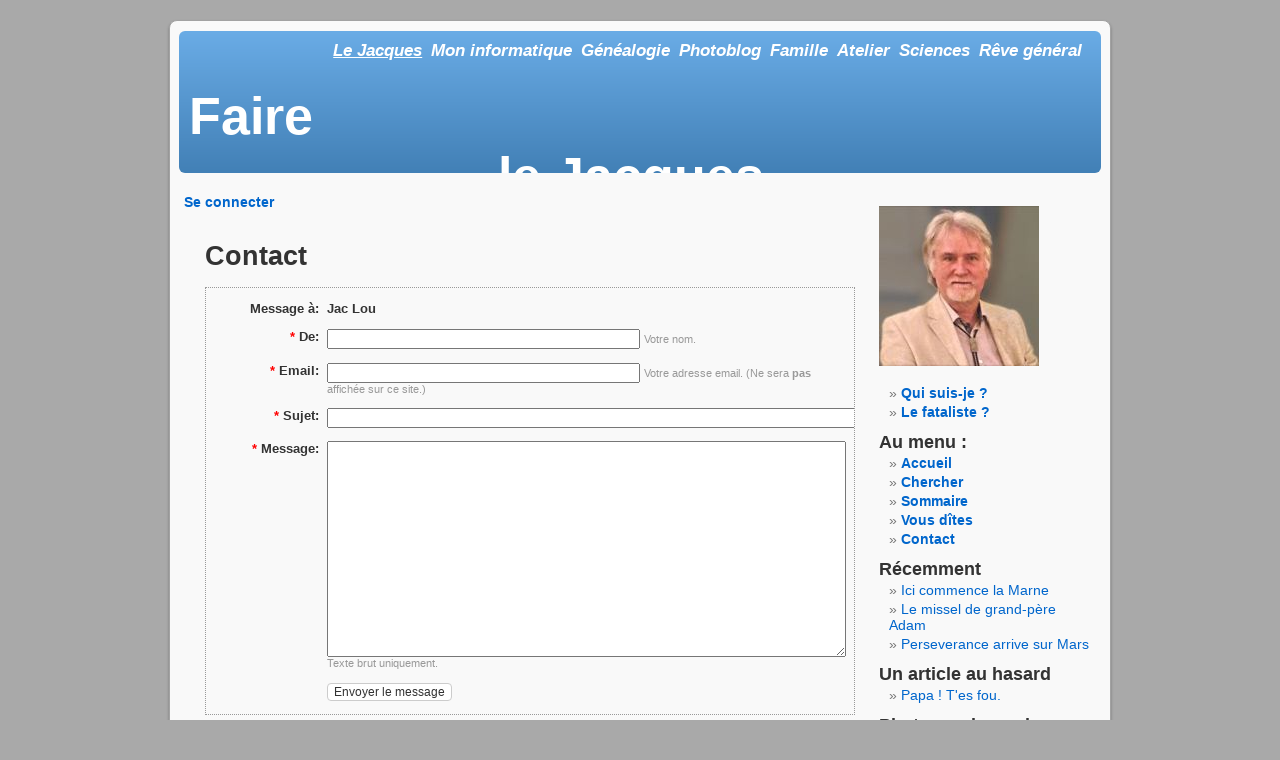

--- FILE ---
content_type: text/html; charset=utf-8
request_url: https://le-fataliste.fr/blabla/lejacques.php?disp=msgform&recipient_id=1&redirect_to=https%3A%2F%2Fle-fataliste.fr%2Fblabla%2Fphotos.php%2Faeroport-de-djanet-en-1974%3Fdisp%3Dsingle%26title%3Daeroport-de-djanet-en-1974%26more%3D1%26c%3D1%26tb%3D1%26pb%3D1
body_size: 5342
content:
<!DOCTYPE html PUBLIC "-//W3C//DTD XHTML 1.0 Transitional//EN" "http://www.w3.org/TR/xhtml1/DTD/xhtml1-transitional.dtd">
<html xmlns="http://www.w3.org/1999/xhtml" xml:lang="fr-FR" lang="fr-FR">
<head>
		<meta http-equiv="X-UA-Compatible" content="IE=edge" />
	<meta http-equiv="Content-Type" content="text/html; charset=utf-8" />
	<base href="/blabla/skins/jl_evopress/" />
		<title>Contact - Faire le Jacques</title>
			<meta property="og:title" content="Faire le Jacques" />
<meta property="og:url" content="https://le-fataliste.fr/blabla/lejacques.php" />
<meta property="og:description" content="&quot;Le doxotope&quot; (?).
Jacques sur  " />
<meta property="og:site_name" content="Faire le Jacques" />
		<meta name="robots" content="NOINDEX,FOLLOW" />
	<meta name="generator" content="b2evolution 6.9.7-stable" /> <!-- Please leave this for stats -->
	<link rel="alternate" type="application/rss+xml" title="RSS 2.0" href="https://le-fataliste.fr/blabla/lejacques.php?tempskin=_rss2" />
	<link rel="alternate" type="application/atom+xml" title="Atom" href="https://le-fataliste.fr/blabla/lejacques.php?tempskin=_atom" />
			<link rel="EditURI" type="application/rsd+xml" title="RSD" href="https://le-fataliste.fr/blabla/xmlsrv/rsd.php?blog=1" />
	
	<!-- headlines: -->
	<link type="text/css" rel="stylesheet" href="/blabla/rsc/build/b2evo_base.bmin.css?v=6.9.7-stable-2018-02-23" />
	<script type="text/javascript" src="/blabla/rsc/js/jquery.min.js?v=6.9.7-stable-2018-02-23"></script>
	<script type="text/javascript">
	/* <![CDATA[ */
		var b2evo_colorbox_params = {
						maxWidth: jQuery( window ).width() > 480 ? "95%" : "100%",
						maxHeight: jQuery( window ).height() > 480 ? "90%" : "100%",
						slideshow: true,
						slideshowAuto: false
					};
					var b2evo_colorbox_params_post = {current: "{current} / {total}",
					previous: "Précédente",
					next: "Suivante",
					close: "Fermer",
					openNewWindowText: "Ouvrir dans une nouvelle fenêtre",
					slideshowStart: "Démarrer diaporama",
					slideshowStop: "Arrêter diaporama",
					minWidth: 255};
					b2evo_colorbox_params_post = jQuery.extend( {}, b2evo_colorbox_params, b2evo_colorbox_params_post );
					var b2evo_colorbox_params_cmnt = {current: "{current} / {total}",
					previous: "Précédente",
					next: "Suivante",
					close: "Fermer",
					openNewWindowText: "Ouvrir dans une nouvelle fenêtre",
					slideshowStart: "Démarrer diaporama",
					slideshowStop: "Arrêter diaporama",
					minWidth: 255};
					b2evo_colorbox_params_cmnt = jQuery.extend( {}, b2evo_colorbox_params, b2evo_colorbox_params_cmnt );
					var b2evo_colorbox_params_user = {current: "{current} / {total}",
					previous: "Précédente",
					next: "Suivante",
					close: "Fermer",
					openNewWindowText: "Ouvrir dans une nouvelle fenêtre",
					slideshowStart: "Démarrer diaporama",
					slideshowStop: "Arrêter diaporama",
					minWidth: 255};
					b2evo_colorbox_params_user = jQuery.extend( {}, b2evo_colorbox_params, b2evo_colorbox_params_user );
					var b2evo_colorbox_params_other = {current: "{current} / {total}",
					previous: "Précédente",
					next: "Suivante",
					close: "Fermer",
					openNewWindowText: "Ouvrir dans une nouvelle fenêtre",
					slideshowStart: "Démarrer diaporama",
					slideshowStop: "Arrêter diaporama",
					minWidth: 255};
					b2evo_colorbox_params = jQuery.extend( {}, b2evo_colorbox_params, b2evo_colorbox_params_other );
	/* ]]> */
	</script>
	<script type="text/javascript" async src="/blabla/rsc/js/build/colorbox.bmin.js?v=6.9.7-stable-2018-02-23"></script>
	<link type="text/css" rel="stylesheet" href="/blabla/rsc/build/colorbox-regular.min.css?v=6.9.7-stable-2018-02-23" />
	<script type="text/javascript" src="/blabla/rsc/js/build/evo_frontoffice.bmin.js?v=6.9.7-stable-2018-02-23"></script>
	<link type="text/css" rel="stylesheet" href="evopress.bmin.css?v=jl_evopress+6.6.5+6.9.7-stable-2018-02-23" />
	<style type="text/css">
	<!--
#headerimg {
background: linear-gradient( to bottom, #6aace6, #4280b6);
}
	-->
	</style>
	<!--[if IE 9 ]>
	<link type="text/css" rel="stylesheet" href="/blabla/rsc/css/ie9.css?v=6.9.7-stable-2018-02-23" />
	<![endif]-->
	<link type="text/css" rel="stylesheet" href="/blabla/rsc/css/videojs/video-js.min.css?v=6.9.7-stable-2018-02-23" />
	<script type="text/javascript" src="/blabla/rsc/js/videojs/video.min.js?v=6.9.7-stable-2018-02-23"></script>
	<style type="text/css">
	.video-js{ max-width: 100% !important; margin: auto; }
.videojs_block {
	margin: 0 auto 1em;
}
.videojs_block .videojs_text {
	font-size: 84%;
	text-align: center;
	margin: 4px 0;
}
	</style>
	<script type="text/javascript">
	/* <![CDATA[ */
		// Paths and vars are used by JS functions:
		var htsrv_url = 'https://le-fataliste.fr/blabla/htsrv/';
		var restapi_url = 'https://le-fataliste.fr/blabla/htsrv/rest.php?api_version=1&api_request=';
		var b2evo_icons_type = '';
		var blog_id = '1';
	/* ]]> */
	</script>

	<link type="text/css" rel="stylesheet"  href="/_rsc/jlcahiermus.css" />	</head>

<body class="unknown_device page_cached coll_1 disp_msgform detail_msgform item_none anonymous usergroup_none">

<script type="text/javascript">document.oncontextmenu = new Function("if (typeof jlnoalertcc === 'undefined') {alert('Le contenu du site est sous licence CC BY-NC-ND 4.0 \\nLes images affichées  sont dégradées pour économiser\\nla bande passante (fichiers non dégradés sur demande)\\n** En cas de réutilisation veuillez citer la source SVP **\\nPour plus d\\'infos : suivre le lien situé en bas de page\\n\\nRéutilisation commerciale : cf. contact en bas de page');};return true;");</script>
<div id="skin_wrapper" class="skin_wrapper_anonymous">
<!-- Start of skin_wrapper -->

<div id="page" class="page-right">
<a id="jl_evoPress"></a>
<div id="header">
	<div id="headerimg">

		<div class="widget widget_core_free_html"><div class="widget_core_colls_list_public"><ul><li class="selected"><a href="http://www.le-fataliste.fr/blabla/lejacques.php" class="selected" title="Faire le Jacques">Le Jacques</a></li><li><a href="http://www.le-fataliste.fr/blabla/informatique.php" class="default" title="Mon histoire de l&#039;informatique">Mon informatique</a></li><li><a href="http://www.le-fataliste.fr/blabla/genealogie.php" class="default" title="G&#233;n&#233;alogie">G&#233;n&#233;alogie</a></li><li><a href="http://www.le-fataliste.fr/blabla/photos.php" class="default" title="Des albums pleins de photos">Photoblog</a></li><li><a href="http://www.le-fataliste.fr/blabla/maison.php" class="default" title="Ma maison de papier">Famille</a></li><li><a href="http://www.le-fataliste.fr/blabla/atelier.php" class="default" title="Chrestoth&#232;que">Atelier</a></li><li><a href="http://www.le-fataliste.fr/blabla/sciences.php" class="default" title="Quoi de neuf, doc ?">Sciences</a></li><li><a href="http://le-fataliste.fr/blabla/photosjae.php" class="default" title="Justine cultive son jardin &#10;(nouvel onglet)" target="_blank">Rêve général</a></li></ul></div>
</div>
		<div class="widget widget_core_coll_title"><h1><a href="https://le-fataliste.fr/blabla/lejacques.php">Faire le Jacques</a></h1></div><div class="widget widget_core_coll_tagline">... ou tout aussi bien faire "Le Maître"</div>	</div>
</div>
<hr />


<div class="top_menu top_menu_narrow top_menu_right">
	<ul>
	<li><a href="https://le-fataliste.fr/blabla/lejacques.php?disp=login&redirect_to=http%3A%2F%2Fwww.le-fataliste.fr%2Fblabla%2Flejacques.php&return_to=%2Fblabla%2Flejacques.php%3Fdisp%3Dmsgform%26recipient_id%3D1&source=menu%20link" class="default">Se connecter</a></li>	</ul>
</div>

<div id="content" class="narrowcolumn">

	
	<h2>Contact</h2>
	<div id="ajax_form_number_1" class="section_requires_javascript"><p class="ajax-loader"><span class="loader_img loader_ajax_form" title="Chargement..."></span><br />Formulaire en cours de chargement...</p>	<script type="text/javascript">
		var ajax_form_offset_1 = jQuery('#ajax_form_number_1').offset().top;
		var request_sent_1 = false;
		var ajax_form_loading_number_1 = 0;

		function get_form_1()
		{
			var form_id = '#ajax_form_number_1';
			ajax_form_loading_number_1++;
			jQuery.ajax({
				url: 'https://le-fataliste.fr/blabla/htsrv/anon_async.php',
				type: 'POST',
				data: {"action":"get_msg_form","subject":"","subject_other":"","contact_method":"","recipient_id":1,"recipient_name":"admin","email_author":"","email_author_address":"","blog":"1","comment_id":0,"redirect_to":"https:\/\/le-fataliste.fr\/blabla\/photos.php\/aeroport-de-djanet-en-1974?disp=single&title=aeroport-de-djanet-en-1974&more=1&c=1&tb=1&pb=1","params":{"author_link_text":"preferredname"},"required_js":["\/blabla\/rsc\/js\/jquery.min.js?v=6.9.7-stable-2018-02-23","\/blabla\/rsc\/js\/build\/colorbox.bmin.js?v=6.9.7-stable-2018-02-23","\/blabla\/rsc\/js\/build\/evo_frontoffice.bmin.js?v=6.9.7-stable-2018-02-23","\/blabla\/rsc\/js\/videojs\/video.min.js?v=6.9.7-stable-2018-02-23"]},
				success: function(result)
				{
					jQuery( form_id ).html( ajax_debug_clear( result ) );
				},
				error: function( jqXHR, textStatus, errorThrown )
				{
					jQuery( '.loader_ajax_form', form_id ).after( '<div class="red center">' + errorThrown + ': ' + jqXHR.responseText + '</div>' );
					if( ajax_form_loading_number_1 < 3 )
					{	// Try to load 3 times this ajax form if error occurs:
						setTimeout( function()
						{	// After 1 second delaying:
							jQuery( '.loader_ajax_form', form_id ).next().remove();
							get_form_1();
						}, 1000 );
					}
				}
			});
		}

		function check_and_show_1()
		{
			var window_scrollTop = jQuery(window).scrollTop();
			var window_height = jQuery(window).height();
			// check if the ajax form is visible, or if it will be visible soon ( 20 pixel )
			if( window_scrollTop >= ajax_form_offset_1 - window_height - 20 )
			{
				if( !request_sent_1 )
				{
					request_sent_1 = true;
					// get the form
					get_form_1();
				}
			}
		}

		jQuery(window).scroll(function() {
			check_and_show_1();
		});

		jQuery(document).ready( function() {
			check_and_show_1();
		});

		jQuery(window).resize( function() {
			check_and_show_1();
		});
	</script>
	<noscript>
		<p>Cette section ne peut être affichée que par des navigateurs supportant javascript.</p>	</noscript>
	</div>
</div>


<div id="sidebar" class="sidebar-right">

	<ul>
	<li class="widget widget_core_coll_avatar"><img title="" alt="" src="https://le-fataliste.fr/blabla/media/users/admin/profile_pictures/_evocache/loujac_20130112.jpg/fit-160x160.jpg?mtime=1511180773" width="160" height="160" class="loadimg" /></li><li class="widget widget_core_free_html"><strong></li><li class="widget widget_core_coll_page_list evo_layout_list evo_nogroup evo_withtitle evo_nopic evo_noexcerpt evo_noteaser"><ul><li><a href="https://le-fataliste.fr/blabla/lejacques.php/qui-suis-je" class="default">Qui suis-je ?</a></li><li><a href="https://le-fataliste.fr/blabla/lejacques.php/a-propos-du-fataliste" class="default">Le fataliste ?</a></li></ul></li><li class="widget widget_core_free_html"></strong></li><li class="widget widget_core_coll_common_links"><h2>Au menu :</h2><ul><li><strong><a href="https://le-fataliste.fr/blabla/lejacques.php">Accueil</a></strong></li><li><strong><a href="https://le-fataliste.fr/blabla/lejacques.php?disp=search">Chercher</a></strong></li><li><strong><a href="https://le-fataliste.fr/blabla/lejacques.php?disp=postidx"><span title="Index des articles">Sommaire</span></a></strong></li><li><strong><a href="https://le-fataliste.fr/blabla/lejacques.php?disp=comments"><span title="Derniers commentaires">Vous d&icirc;tes</span></a></strong></li><li><strong><a href="https://le-fataliste.fr/blabla/lejacques.php?disp=msgform&amp;recipient_id=1&amp;redirect_to=https%3A%2F%2Fle-fataliste.fr%2Fblabla%2Flejacques.php%3Fdisp%3Dmsgform%26recipient_id%3D1">Contact</a></strong></li></ul></li><li class="widget widget_core_coll_item_list evo_layout_list evo_nogroup evo_withtitle evo_nopic evo_noexcerpt evo_noteaser"><h2>Récemment</h2><ul><li><a href="https://le-fataliste.fr/blabla/lejacques.php/bords-de-marne" class="default">Ici commence la Marne</a></li><li><a href="https://le-fataliste.fr/blabla/lejacques.php/le-missel-de-grand-pere-adam" class="default">Le missel de grand-père Adam</a></li><li><a href="https://le-fataliste.fr/blabla/lejacques.php/arrivee-de-perseverance-sur-mars" class="default">Perseverance arrive sur Mars</a></li></ul></li><li class="widget widget_core_coll_post_list evo_layout_list evo_nogroup evo_withtitle evo_nopic evo_noexcerpt evo_noteaser"><h2>Un article au hasard</h2><ul><li><a href="https://le-fataliste.fr/blabla/lejacques.php/papa-t-es-fou" class="default">Papa ! T'es fou.</a></li></ul></li><li class="widget widget_core_coll_media_index evo_layout_grid"><h2>Photos au hasard</h2><table cellspacing="1" class="widget_grid"><tr><td><a href="https://le-fataliste.fr/blabla/lejacques.php/jazz-carbonic-a-bezons"><img title="Concert Jazz Carbonic à la Villa César" alt="" src="https://le-fataliste.fr/blabla/media/blogs/photos/actualites/_evocache/jazz-carbonic_20121125.jpg/fit-192x192.jpg?mtime=1511180660" width="192" height="128" class="loadimg" /></a></td></tr><tr><td><a href="https://le-fataliste.fr/blabla/photos.php/tassili-n-ajjer-apres-sefar-l-enfer"><img title="Tassili n&apos;Ajjer : après Sefar, l&apos;enfer" alt="" src="https://le-fataliste.fr/blabla/media/blogs/photos/tassili/_evocache/sahara_234.jpg/fit-192x192.jpg?mtime=1511180762" width="192" height="129" class="loadimg" /></a></td></tr><tr><td><a href="https://le-fataliste.fr/blabla/photos.php/une-athmosphere-de-sable"><img title="Tassili n&apos;Ajjer : Djanet, athmosphère de sable" alt="" src="https://le-fataliste.fr/blabla/media/blogs/photos/tassili/_evocache/sahara_031.jpg/fit-192x192.jpg?mtime=1511180763" width="192" height="129" class="loadimg" /></a></td></tr></table></li><li class="widget widget_core_free_html"><h2>&nbsp;</h2><div><span style="vertical-align:50%;font-size:140%;font-weight:bold;">Jacques sur </span><a href="http://www.facebook.com/#!/loujacq" target="hors-moi" title="Ce lien ouvre un nouvel onglet sur Facebook"><img src="http://www.le-fataliste.fr/blabla/media/img/fb.png" width="40" style="vertical-align:5%;" /></a> </div></li><li class="widget widget_core_free_html"><h2>Les blogs amis</h2><ul style="font-weight:bold;">
<li><a href="http://reve-general.fr" title="Le blog de Justine&#10;En cliquant vous quittez le-fataliste" target="_blank">Rêve général</a> (Justine)</li>
<li><a href="http://www.vergez.net/blog/index.php" title="Le blog d'Yves Vergez&#10;En cliquant vous quittez le-fataliste" target="_blank">Le blog des oiseaux</a></li>
<li><a href="http://jfsaby.com/blogs/index.php/" title="En cliquant vous quittez le-fataliste" target="_blank">Le blog de Jeff Saby</a></li>
<li><a href="https://www.claudiapereira.net/" title="Le site de la chanteuse Claudia Pereira&#10;(un peu en sommeil malheureusement)&#10;En cliquant vous quittez le-fataliste" target="_blank">Le blog de Claudia</a></li>
<li><a href="http://www.veroeddy.be/europe/italie/pompei" title="Un site plein de ressources que&#10;j'ai connu par sa page Pompéi&#10;vers laquelle ce lien conduit&#10;En cliquant vous quittez le-fataliste" target="_blank">Le site de Véro &amp; Eddy</a></li>
</ul></li><li class="widget widget_plugin_evo_WhosOnline"><h2>Qui est en ligne?</h2><ul><li>Visiteurs: 69</li></ul></li><li class="widget widget_core_coll_xml_feeds"><h2><span style="background-position: -0px -176px" title="Flux XML" class="icon">&nbsp;</span> Flux XML</h2><ul><li>RSS 2.0: <a href="https://le-fataliste.fr/blabla/lejacques.php?tempskin=_rss2">Posts</a>, <a href="https://le-fataliste.fr/blabla/lejacques.php?tempskin=_rss2&amp;disp=comments">Commentaires</a></li><li>Atom: <a href="https://le-fataliste.fr/blabla/lejacques.php?tempskin=_atom">Posts</a>, <a href="https://le-fataliste.fr/blabla/lejacques.php?tempskin=_atom&amp;disp=comments">Commentaires</a></li></ul><div class="notes"><a href="http://webreference.fr/2006/08/30/rss_atom_xml" target="_blank">What is RSS?</a></div></li>	</ul>

	<div class="powered_by"><a href="https://b2evolution.net/" target="_blank" title="b2evolution CMS"><img src="/blabla/rsc/img/powered-by-b2evolution-120t.gif" alt="Web Site Engine" title="b2evolution CMS" width="120" height="32" border="0" /></a></div>
</div>

<hr />

<!-- =================================== START OF FOOTER =================================== -->
<div id="footer">
	<p>
		<a rel="license" href="https://creativecommons.org/licenses/by-nc-nd/4.0/deed.fr" title="Ne pas oublier de citer mon site !&#10;Accord préalable obligatoire pour toute&#10;utilisation sur un medium commercial" target="_blank"><img align=middle alt="Contrat Creative Commons" style="border-width:0" src="https://i.creativecommons.org/l/by-nc-nd/4.0/80x15.png" /></a> textes et photos de Jacques Louvel (à citer en cas de réutilisation)<br /> | 
		<a href="https://le-fataliste.fr/blabla/lejacques.php?disp=msgform&amp;recipient_id=1&amp;redirect_to=https%3A%2F%2Fle-fataliste.fr%2Fblabla%2Flejacques.php%3Fdisp%3Dmsgform%26recipient_id%3D1" title="Envoyer un messager au propriétaire de ce blog..." class="contact_link">Contact</a> |  <a href="https://le-fataliste.fr/blabla/lejacques.php/help" title="" class="help_link">Aide</a> | 
		<a href="http://www.evopress.org/" target="_blank">Design</a> by <a href="http://binarybonsai.com/" target="_blank">Michael Heilemann</a>
		 |  <a href="https://b2evolution.net/" target="_blank">b2evolution CMS</a>  
	</p>
</div>
</div>

<!-- End of skin_wrapper -->
</div>

<script type="text/javascript">if(document.getElementById("jlItemRedir")){document.getElementById("jlItemRedir").style.display="block";};</script>
<script type="text/javascript" src="/_rsc/jlcahiermus.js"></script></body>
</html>

--- FILE ---
content_type: text/html; charset=utf-8
request_url: https://le-fataliste.fr/blabla/htsrv/anon_async.php
body_size: 820
content:


<form class="bComment " method="post" action="https://le-fataliste.fr/blabla/htsrv/message_send.php">
<div><script type="text/javascript">
								var nb_dynamicSelects = 0;
								var tab_dynamicSelects = Array();
						</script><fieldset>
<div class="label"><label>Message à:</label></div>
<div class="info"><span class="user nowrap" rel="bubbletip_user_1"><span class="identity_link_username">Jac Lou</span></span></div>
</fieldset>

<fieldset id="ffield_i"  class="field_required">
<div class="label"><label for="i"><span class="label_field_required">*</span>De:</label></div>
<div class="input"><input type="text" value="" size="40" maxlength="50" name="i" class="wide_input form_text_input form-control field_required" id="i" />
 <span class="notes">Votre nom.</span></div>
</fieldset>

<fieldset id="ffield_u"  class="field_required">
<div class="label"><label for="u"><span class="label_field_required">*</span>Email:</label></div>
<div class="input"><input type="text" value="" size="40" maxlength="150" name="u" class="wide_input form_text_input form-control field_required" id="u" />
 <span class="notes">Votre adresse email. (Ne sera <strong>pas</strong> affichée sur ce site.)</span></div>
</fieldset>

<fieldset id="ffield_d"  class="field_required">
<div class="label"><label for="d"><span class="label_field_required">*</span>Sujet:</label></div>
<div class="input"><input type="text" value="" size="255" maxlength="255" name="d" class="form_text_input form-control field_required" id="d" />
</div>
</fieldset>

<fieldset id="ffield_g"  class="field_required">
<div class="label"><label for="g"><span class="label_field_required">*</span>Message:</label></div>
<div class="input"><textarea cols="35" class="wide_textarea field_required form_textarea_input form-control" name="g" id="g" rows="15"></textarea> <span class="notes">Texte brut uniquement.</span></div>
</fieldset>

<fieldset id="ffield_g"  class="field_required">
<div class="label"></div><div class="input"><input type="submit" class="submit btn btn-default" name="submit_message_1" value="Envoyer le message" />
</div>
</fieldset>

</div><div class="inline"><input name="crumb_newmessage" type="hidden" value="kCAOF0iuM0XrCmfyoGYQP4PmhFG2xL5M" />
<input name="blog" type="hidden" value="1" />
<input name="recipient_id" type="hidden" value="1" />
<input name="post_id" type="hidden" />
<input name="comment_id" type="hidden" value="0" />
<input name="redirect_to" type="hidden" value="/blabla/photos.php/aeroport-de-djanet-en-1974?disp=single&amp;title=aeroport-de-djanet-en-1974&amp;more=1&amp;c=1&amp;tb=1&amp;pb=1" />
</div>
</form>


				<script type="text/javascript">
					//<![CDATA[
					if( typeof init_dynamicSelect == "function" )
					{
						jQuery( document ).bind( "ready", init_dynamicSelect );
						
					}
					
					//]]>
				</script><!-- Ajax response end -->

--- FILE ---
content_type: text/css
request_url: https://le-fataliste.fr/blabla/skins/jl_evopress/evopress.bmin.css?v=jl_evopress+6.6.5+6.9.7-stable-2018-02-23
body_size: 2543
content:
body{font-size:80%;font-family:'Lucida Grande',Verdana,Arial,Sans-Serif;background-color:#A9A9A9;color:#333;text-align:center}
div.token-input-dropdown-facebook,input,li.token-input-token-facebook,optgroup,option,select,textarea,ul.ui-autocomplete{font:12px 'Lucida Grande',Verdana,Arial,Sans-Serif}
#page{background-color:#fff;text-align:left}
#header{margin:10px auto 0;padding:0;width:98%;overflow:hidden;-moz-border-radius:6px;-webkit-border-radius:6px;-khtml-border-radius:6px;border-radius:6px}
#headerimg{font-size:120%;text-align:center;color:#fff;height:142px;background:-webkit-linear-gradient(top,#6aace6,#4280b6);background:-moz-linear-gradient(top,#6aace6,#4280b6);background:-o-linear-gradient(top,#6aace6,#4280b6);background:-ms-linear-gradient(top,#6aace6,#4280b6);filter:progid:DXImageTransform.Microsoft.gradient(startColorstr='#6aace6', endColorstr='#4280b6')}
#content{clear:both;font-size:130%}
.widecolumn .bText p{font-size:105%}
.narrowcolumn .bText,.widecolumn .bText{line-height:140%}
.widecolumn{line-height:150%}
.narrowcolumn .postmetadata{text-align:center}
.alt{background-color:#f8f8f8;border-top:1px solid #ddd;border-bottom:1px solid #ddd}
h1,h2,h3{font-family:'Trebuchet MS','Lucida Grande',Verdana,Arial,Sans-Serif;font-weight:700}
#header h1{width:98%;font-size:340%;text-align:center;margin:0px}
h2,h2.pagetitle{font-size:165%;padding-bottom:15px;}
.bImages .image_block img{width:98%;}
.bImages .image_block div{color:grey;white-space:nowrap;overflow:visible}
#sidebar h2{font-family:'Lucida Grande',Verdana,Sans-Serif;font-size:140%}
h3{font-size:130%}
#header h1,#header h1 a,#header h1 a:hover,#header h1 a:visited{text-decoration:none;color:#fff}
h2,h2 a,h2 a:visited,h3,h3 a,h3 a:visited{color:#333}
#sidebar h2,#wp-calendar caption,cite,h2,h2 a,h2 a:hover,h2 a:visited,h3,h3 a,h3 a:hover,h3 a:visited{text-decoration:none}
.bText a{color:#039}
#commentform input,#commentform textarea,.commentlist li{font:90% 'Lucida Grande',Verdana,Arial,Sans-Serif}
.commentlist li{font-weight:700}
.commentlist cite,.commentlist cite a{font-weight:700;font-style:normal;font-size:110%}
.commentlist p{font-weight:400;line-height:150%;text-transform:none}
#commentform p{font-family:'Lucida Grande',Verdana,Arial,Sans-Serif}
.commentmetadata{font-weight:400}
#sidebar{font:90% 'Lucida Grande',Verdana,Arial,Sans-Serif}
#sidebar ul ol li,#sidebar ul ul li,.nocomments,.postmetadata{color:#777}
a,h2 a:hover,h3 a:hover{color:#06c;text-decoration:none}
a:hover{color:#147;text-decoration:underline}
#wp-calendar #next a,#wp-calendar #prev a{font-size:9pt}
#wp-calendar a{text-decoration:none}
#wp-calendar caption{font:700 130% 'Lucida Grande',Verdana,Arial,Sans-Serif;text-align:center}
#wp-calendar th{font-style:normal;text-transform:capitalize}
body{margin:0 0 20px;padding:0}
#page{background:left 0 repeat-y repeat-x #FFF;margin:20px auto;padding:0;width:940px;border:1px solid #a2a2a2;-moz-border-radius:8px;-webkit-border-radius:8px;-khtml-border-radius:8px;border-radius:8px;box-shadow:0 2px 3px 0 rgba(0,0,0,.3);overflow:hidden}
#page.page-left,#page.page-right{background-image:url(img/kubrickbg-ltr.gif)}
#page.page-right{background-position:right 0}
div.page-right .narrowcolumn{float:left;padding:0 0 20px 35px;margin:0;width:69.1%}
div.page-left .narrowcolumn{float:right;margin:0;padding:0 40px 10px;width:70.2%}
.narrowcolumn{margin:0}
/*.widecolumn => pour affichage single */
.widecolumn{padding:10px 0 20px;margin:5px 0 0 7%;width:86%}
.post{margin:0 0 40px;text-align:justify}
.post hr{display:block}
.widecolumn .post{margin:0}
.widecolumn .postmetadata{margin:30px 0}
.widecolumn .smallattachment{text-align:center;float:left;width:128px;margin:5px 5px 5px 0}
.widecolumn .attachment{text-align:center;margin:5px 0}
.postmetadata{clear:left}
.posttags{clear:both;text-align:center;color:#777;margin:1ex 0}
#footer{border:none;padding:0;margin:0 auto;width:940px;clear:both;color:#999;-webkit-text-size-adjust:none;background:-webkit-linear-gradient(top,#FFF,#e3e3e3);background:-moz-linear-gradient(top,#FFF,#e3e3e3);background:-o-linear-gradient(top,#FFF,#e3e3e3);background:-ms-linear-gradient(top,#FFF,#e3e3e3);filter:progid:DXImageTransform.Microsoft.gradient(startColorstr='#FFFFFF', endColorstr='#e3e3e3');border-radius:8px;-moz-border-radius:8px;-webkit-border-radius:8px;-khtml-border-radius:8px}
#footer a{color:#999}
#footer p{margin:0;padding:25px 0 15px;text-align:center}
h2{margin:30px 0 0}
h2.pagetitle{margin-top:30px;text-align:center}
#sidebar h2{margin:5px 0 0;padding:0}
h3{padding:0;margin:30px 0 0}
h3.comments{padding:0;margin:40px auto 20px}
p img{padding:0;max-width:100%}
img.centered{display:block;margin-left:auto;margin-right:auto}
img.alignright{padding:4px;margin:0 0 2px 7px;display:inline}
img.alignleft{padding:4px;margin:0 7px 2px 0;display:inline}
.alignright{float:right}
.alignleft{float:left}
.postmetadata li,.postmetadata ul{display:inline;list-style-type:none;list-style-image:none}
#sidebar ul,#sidebar ul ol{margin:0;padding:0}
#sidebar ul li{list-style-type:none;list-style-image:none;margin-bottom:15px}
#sidebar ul p,#sidebar ul select{margin:5px 0 8px}
#sidebar ul ol,#sidebar ul ul{margin:5px 0 0 10px}
#sidebar ul ol,#sidebar ul ul ul{margin:0 0 0 10px}
#sidebar ul ol li,#sidebar ul ul li{margin:3px 0 0;padding:0}
.sidebar-left{margin-left:15px;width:22.9%}
.sidebar-right{margin-left:75.4%;width:22.9%}
#sidebar{padding:20px 0 10px}
#sidebar form{margin:0}
#sidebar .note,#sidebar .notes{margin-top:1ex;font-size:100%}
#sidebar .widget_core_coll_avatar a img {width:98%}
table.bCalendarTable{font-size:100%;width:155px}
table.bCalendarTable caption{font-size:130%}
table.bCalendarTable th{font-size:100%}
.widget_core_coll_search_form div.compact_search_form input.SearchField{width:106px;background:url(img/search_sprite.png) left top no-repeat;border:0;height:23px;padding:0 10px 0 25px;float:left;margin:0 4px 15px 0;font:700 12px Arial,Helvetica,sans-serif;color:#535353}
.widget_core_coll_search_form div.compact_search_form input:hover.SearchField{background:url(img/search_sprite.png) 0 -24px no-repeat}
.compact_search_form{padding:10px 0 0}
.widget_core_coll_search_form div.compact_search_form input.search_submit{width:42px;height:24px;background:url(img/search_sprite.png) -142px 0 no-repeat;border:0;font-size:0;padding:0;float:left;cursor:pointer}
.widget_core_coll_search_form div.compact_search_form input:hover.search_submit{background:url(img/search_sprite.png) -142px -24px no-repeat}
hr{height:0;border:none}
.navigation{display:block;text-align:center;margin-top:10px;margin-bottom:60px}
table.prevnext_post{width:100%}
div.bComment,form.bComment{margin:1ex 0}
form.bComment{margin-top:0;font-size:80%;}
div.moderation_msg{margin:1ex 0}
input.wide_input{width:305px}
.track_content{float:left;margin:7px}
div#header ul{float:right;list-style-type:none;margin:0;padding:10px 10px 27px}
div#header li{margin:0;display:inline;padding:0 1ex 0 0}
div#header li a{font-weight:700;font-style:italic;color:#fff}
div#header li a:hover{color:#666;text-decoration:underline}
div#header li a.selected{text-decoration:underline}
div.widget_core_coll_title{padding-top:55px}
div.top_menu ul{float:left;margin:8px 0 0 14px;padding:0;list-style-type:none;font-size:108%}
div.top_menu_narrow ul{width:690px}
div.top_menu li{display:inline;padding:0 1em 0 0;white-space:nowrap;float:left}
div.top_menu a{font-weight:700}
div.top_menu a:hover{color:#666;text-decoration:underline}
div.top_menu a.selected{text-decoration:underline}
div.top_menu_left{margin-left:220px}
div.top_menu_right{margin-left:0}
div.input ul.token-input-list-facebook{width:309px}
.evo_content_block .bComment .status_community,.evo_content_block .bComment .status_draft,.evo_content_block .bComment .status_private,.evo_content_block .bComment .status_protected,.evo_content_block .bComment .status_review{top:0;left:12px}
div.tabs{padding-left:10px}
.search_title{color:#06C}
blockquote,small,strike{color:#777}
abbr,acronym,span.caps{cursor:help}
abbr,acronym{border-bottom:1px dashed #999}
blockquote{margin:15px 30px 0 10px;padding-left:20px;border-left:5px solid #ddd}
blockquote cite{margin:5px 0 0;display:block}
.center{text-align:center}
a img{border:none}
small{font-family:Arial,Helvetica,Sans-Serif;font-size:.9em;line-height:1.5em}
code,samp{font:1.1em 'Courier New',Courier,Fixed}
abbr,acronym,span.caps{font-size:.9em;letter-spacing:.07em}
html>body .bText ul{margin-left:0;padding:0 0 0 10px;list-style:none;text-indent:-10px}
html>body .bText li{margin:7px 0 8px 10px}
#sidebar .sidebar-right {background-color:#fff}
#sidebar .sidebar-left {background-color:#fff}
#sidebar ul ul li:before,.bText ul li:before{content:"\00BB \0020"}
#sidebar ul li.widget_core_coll_item_list.nobullets ul li:before{content:none}
#sidebar ul ul li div.item_title{display:inline}
.bText ol{padding:0 0 0 35px;margin:0}
.bText ol li{margin:0;padding:0}
#sidebar ul ol li,ol li{list-style:decimal}
.navigation {display:block;text-align:center;margin-top:10px;margin-bottom:60px;background-color:cyan;color:navy;}
div.image_legend {font-width:0.9em;line-height:1.2em;color:black;}
/*.warning{font-size:1em;}*/